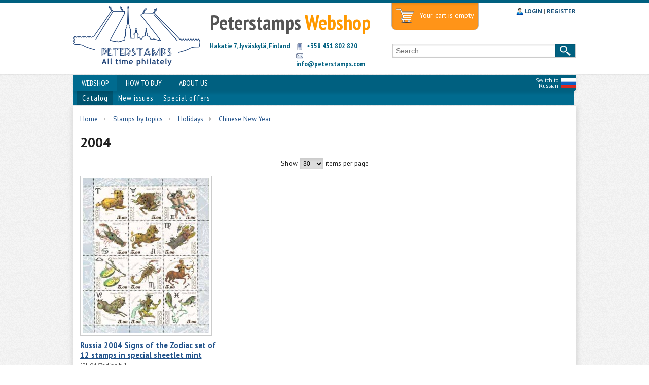

--- FILE ---
content_type: text/html; charset=UTF-8
request_url: https://peterstamps.com/catalog/259/year/2004
body_size: 2810
content:
<!DOCTYPE html PUBLIC "-//W3C//DTD HTML 4.01//EN" "https://www.w3.org/TR/html4/loose.dtd">

<html>

<head>
  <title>Chinese New Year. Peterstamps - Webshop</title>
  
  <link rel="stylesheet" type="text/css" href="/design/style.css">
  <link rel="shortcut icon" href="/favicon.ico"/>
  <link rel="stylesheet" type="text/css" href="/design/color1.css">

  <script src="https://code.jquery.com/jquery-1.10.2.min.js"></script>
  <script src="/js/topscroll.js"></script>
  <script src="/js/cart.js"></script>
  <script src="/js/tabs.js"></script>

  <link rel="stylesheet" href="/js/fancybox/source/jquery.fancybox.css?v=2.1.5" type="text/css" media="screen" />
  <script type="text/javascript" src="/js/fancybox/source/jquery.fancybox.pack.js?v=2.1.5"></script>

  <script src="https://ajax.googleapis.com/ajax/libs/jqueryui/1.10.4/jquery-ui.min.js"></script>
  <script src="/js/slider.js" type="text/javascript"></script>
  <script src="/js/jquery.easing.1.3.js" type="text/javascript"></script>
  <link href="/css/slider.css" rel="stylesheet" type="text/css">
  <link href="/css/jquery.mCustomScrollbar.css" rel="stylesheet" type="text/css" />

</head>

<body>
<div id="nylights"></div>
<div id="hd">
  <div class="header-top"></div>

  <div class="header">

    <div class="header-row">

      <div class="logo-search">
        <div class="infibeam-logo">
        <a rel="nofollow" title="" href="/"><img src="/img/peterstamps_logo_en.png" class="logotype"></a>
        </div>

        <div class="mkt-img">
          <p id="r1" class="gray">Peterstamps <span class="orange">Webshop</span></p>
          <div id="r3" class="cyan">Hakatie 7, Jyväskylä, Finland</div>
          <div id="r4" class="cyan">
          <p><span class="phone"></span> +358 451 802 820</p>
          <p><span class="email"></span> <a href="mailto:info@peterstamps.com">info@peterstamps.com</a></p>
          </div>
        </div>

        <div class="searchpage">


        <div id="maincart"><div id="cart"><div class="emptycart">Your cart is empty</div></div></div>


        <div class="links">

          <ul class="top-links">
          <li>
          <span id="login">
          <span id="login-img"></span>
          <a href="/login">LOGIN</a> | <a href="/registration">REGISTER</a>          </span>
          </li>
          </ul>

        </div>



        <form id="srchForm" method="get" action="/search/" name="search">
        <div class="search-bar">
        <div class="outer-search">

        <div id="icon-border">

        <div id="inner-search">
        <input id="suggest" class="ac_input" name="searchword" autocomplete="off" placeholder="Search..." value="">
        </div>
        </div>
        <input id="search-icon" type="submit" align="absmiddle" value="Search">
        </div>
        </div>

        </form>
      </div>

      </div>


    </div>

    <div class="header-botm"></div>
    <div class="content-slot">

      <div class="infibeam-sublinks">
      
            <div id="engsw1"><a href="https://ru.peterstamps.com" target=_blank><img src="/img/rusflag.gif" title="Switch to Russian"></a></div>
      <div id="engsw2"><a href="https://ru.peterstamps.com" target=_blank>Switch to Russian</a></div>
      
      <ul>

<li class="active"><a href="/">WEBSHOP</a>
          </li>
          <li><a href="/howto">HOW TO BUY</a>
          </li>
          <li><a href="/company">ABOUT US</a>
          </li>
          
      </ul>

      </div>

      <div id="submenu">
      <ul>

<li class="active"><a href="/catalog">Catalog</a>
          </li>
          <li><a href="/newissues">New issues</a>
          </li>
          <li><a href="/specialoffers">Special offers</a>
          </li>
          
      </ul>
      </div>

    </div>

  </div>

</div>

<div style="clear:both;"></div>


<div id="content">

<div id="bd">

  <div id="breadcrumb">
    <span class="mod_breadcrumbs">
  <span class="pathway"><a href="/catalog">Home</a></span><span class="pathway separator">»</span><span class="pathway"><a href="/catalog/99">Stamps by topics</a></span><span class="pathway separator">»</span><span class="pathway"><a href="/catalog/161">Holidays</a></span><span class="pathway separator">»</span><span class="pathway"><a href="/catalog/259">Chinese New Year</a></span></span>
    <div class="clear"></div>
  </div>
  <h1>2004</h1><div id="catalog"><div class="aem1">
  <div class="paginator"><form method="post" name="pageselect1">Show <select name="goodsonpage" onchange="javascript: document.forms.pageselect1.submit();">
  <option value="9">9</option><option value="15">15</option><option value="30" selected>30</option><option value="60">60</option><option value="90">90</option><option value="120">120</option></select> items per page</form></div></div><div id="catalogitems">

    <div class="clmn w270"><a href="/item/4340" title="Russia 2004 Signs of the Zodiac set of 12 stamps in special sheetlet mint"><img src="/pictures/wr_wares/4340_1_1.jpg" title="Russia 2004 Signs of the Zodiac set of 12 stamps in special sheetlet mint"></a><h3>
		<a href="/item/4340" title="Russia 2004 Signs of the Zodiac set of 12 stamps in special sheetlet mint">Russia 2004 Signs of the Zodiac set of 12 stamps in special sheetlet mint</a> <span class="artcl">[RU04/Zodiac bl]</span></h3><div class="itemPriceCat"><div class="vprice"><h4><span class="price">37.70 &euro;</span></h4><div class="mimicart" id="qn4340"></div></div><div style="float:right;"><form name="order" action="/addtocart" method="POST">
      <input type="hidden" name="item" value="4340">
      <input type="hidden" name="price" value="37.70">
      <input type="submit" class="button orng" value="Add to cart" onClick="javascript: cart(1, 4340, 37.70); return false;"></form></div><div class="clear"></div>
    </div>
    </div></div><div class="clear"></div>
  <div class="paginator"><form method="post" name="pageselect2">Show <select name="goodsonpage" onchange="javascript: document.forms.pageselect2.submit();">
  <option value="9">9</option><option value="15">15</option><option value="30" selected>30</option><option value="60">60</option><option value="90">90</option><option value="120">120</option></select> items per page</form></div></div><div class="clear"></div>

</div>
</div>

<div id="ft">

<div id="infifoot">

<div class="ft-menu">
<div class="infi-link">
<h3>Peterstamps</h3>
<ul>
<li><a href="/company" title="">Contact Us</a></li>
</ul>

<div class="inficopyright" style="margin: 9em 0 0 -10px;">
&#9426; 2026 Peterstamps Ltd.
</div>

</div>
<div class="cust-suprt">
<div class="cust-suprt-top">
<div class="customer-support">
<h3>Follow Us</h3>

<div class="share42init"></div>
<script type="text/javascript" src="/js/share42.js"></script>

</div>
<div class="orders">
<h3>My Account</h3>
<div>
<ul>
<li><a href="/registration">Create Account</a></li>
  <li><a href="/login">Log In</a></li></ul>
</div>
<div>

</div>
</div>
</div>
<div class="cust-suprt-below">
<div id="social_sites">
</div>
<div id="subscriber_form">
</div>
</div>
</div>
</div>

</div>

</div>


<div id="scroller" class="b-top" style="display: none;" title="To the top"><span class="b-top-but" style="min-width: 30px;"></span></div>

<script>
  (function(i,s,o,g,r,a,m){i['GoogleAnalyticsObject']=r;i[r]=i[r]||function(){
  (i[r].q=i[r].q||[]).push(arguments)},i[r].l=1*new Date();a=s.createElement(o),
  m=s.getElementsByTagName(o)[0];a.async=1;a.src=g;m.parentNode.insertBefore(a,m)
  })(window,document,'script','//www.google-analytics.com/analytics.js','ga');

  ga('create', 'UA-71017509-1', 'auto');
  ga('send', 'pageview');

</script>


<!-- Yandex.Metrika counter -->
<script type="text/javascript">
(function (d, w, c) {
    (w[c] = w[c] || []).push(function() {
        try {
            w.yaCounter26559132 = new Ya.Metrika({id:26559132,
                    clickmap:true,
                    trackLinks:true,
                    accurateTrackBounce:true});
        } catch(e) { }
    });

    var n = d.getElementsByTagName("script")[0],
        s = d.createElement("script"),
        f = function () { n.parentNode.insertBefore(s, n); };
    s.type = "text/javascript";
    s.async = true;
    s.src = (d.location.protocol == "https:" ? "https:" : "http:") + "//mc.yandex.ru/metrika/watch.js";

    if (w.opera == "[object Opera]") {
        d.addEventListener("DOMContentLoaded", f, false);
    } else { f(); }
})(document, window, "yandex_metrika_callbacks");
</script>
<noscript><div><img src="//mc.yandex.ru/watch/26559132" style="position:absolute; left:-9999px;" alt="" /></div></noscript>
<!-- /Yandex.Metrika counter -->

</body>
</html>

--- FILE ---
content_type: text/css
request_url: https://peterstamps.com/design/color1.css
body_size: 633
content:
#hd .contact {
  color: #A30000;
}
#hd .top-links a {

}
#hd .top-links a:hover {
  color: #CC6600;
}

#content a {
  color: #21528A;
}
#content a:visited {
  color: #4F5F6D;
}
#content a:hover {
  color: #CC6600;
}

#hd .header-top {
    background-color: #006080;
}

#hd .top-links a {
  color: #184F77;
}

.cyan, .cyan a {
  color: #006080;
}

#hd #search-icon {
    background-color: #006080;
}
#hd #search-icon:hover {
  background-color: #007AA3;
}


#hd .infibeam-sublinks {
    background-color: #006080;
}

#hd li.active, #hd #submenu li.active {
	background: #006B8F;
}

#hd #submenu ul li.active {
	background: #005470; /* #007AA3; */
}

#hd #submenu {
    background-color: #006B8F;
}

#hd #search-icon {
    border: 1px solid #005875;
}
